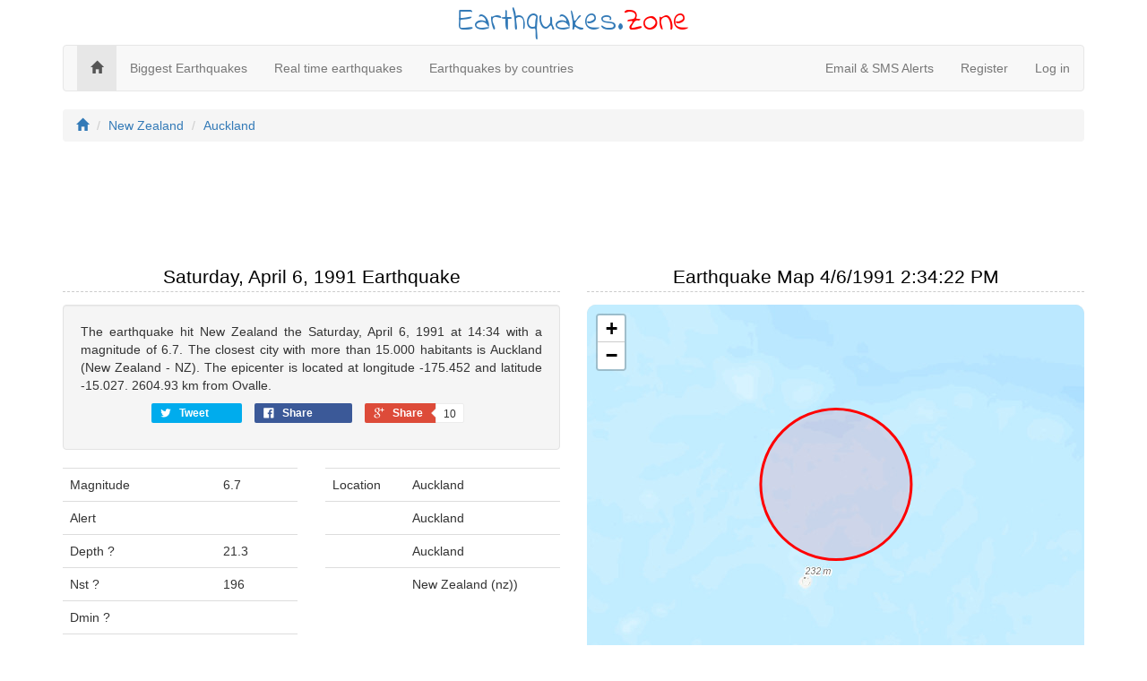

--- FILE ---
content_type: text/html; charset=utf-8
request_url: https://earthquakes.zone/1991/04/06/14:34:22-000
body_size: 3606
content:
<!DOCTYPE html>
<html>
<head>
    <meta charset="utf-8" />
    <meta name="viewport" content="width=device-width, initial-scale=1.0">
    
    <title>Earthquakes Saturday, April 6, 1991 2:34:22 PM, 2604.93 km from Auckland</title>
<meta name="description" content="The earthquake hit New Zealand the Saturday, April 6, 1991 at 14:34 with a magnitude of 6.7. The closest city with more than 15.000 habitants is Auckland (New Zealand - NZ). The epicenter is located at longitude -175.452 and latitude -15.027. 2604.93 km from Ovalle.">
<meta name="keywords" content="earthquakes, earthquake, earthquakes today, earthquakes map, earthquakes traker">

    <style>

    </style>

    <link href='https://fonts.googleapis.com/css?family=Indie+Flower' rel='stylesheet' type='text/css'>
    <link href="https://maxcdn.bootstrapcdn.com/bootstrap/3.3.7/css/bootstrap.min.css" rel="stylesheet"/>
<link href="/css/style?v=plrk4TmniTcLhDMx8Wyt3dgbBVubHJVYJ82NOjxT6Z41" rel="stylesheet" type="text/css" />
</head>
<body>
    <div class="container">
        <div class="title-nice-big text-center text-primary">Earthquakes.<span style="color:red">Zone</span></div>
        <nav role="navigation" class="navbar navbar-custom navbar-default">
            <!-- Brand and toggle get grouped for better mobile display -->
            <div class="navbar-inner">
                <button type="button" data-toggle="collapse" class="navbar-toggle" data-target="#navbar-collapse-1">
                    <span class="sr-only">Toggle navigation</span>
                    <span class="icon-bar"></span>
                    <span class="icon-bar"></span>
                    <span class="icon-bar"></span>
                </button>
                <a href="/"></a>
            </div>
            <!-- Collection of nav links and other content for toggling -->
            <div class="collapse navbar-collapse" id="navbar-collapse-1">
                <span class="navbar-main">
                    <ul class="nav navbar-nav">
                        <li class="active"><a href="/"><span class="glyphicon glyphicon-home"></span></a></li>
                        <li><a href="/biggest">Biggest Earthquakes</a></li>
                        <li><a href="/real-time">Real time earthquakes</a></li>
                        <li><a href="/countries">Earthquakes by countries</a></li>
                    </ul>
                </span>
                    <ul class="nav navbar-nav navbar-right">
        <li><a href="/email-sms">Email &amp; SMS Alerts</a></li>
        <li><a href="/member/register" id="registerLink">Register</a></li>
        <li><a href="/member/login" id="loginLink">Log in</a></li>
    </ul>

            </div>
        </nav>
    </div>
    <div class="container body-content">
        

<div class="row">
    <div class="col-xs-12">
        <ol class="breadcrumb">
            <li><a href="/"><i class="glyphicon glyphicon-home"></i></a></li>
            <li><a href="/new-zealand">New Zealand</a></li>
            <li><a href="/auckland">Auckland</a></li>
        </ol>
    </div>
</div>
<div class="row">
    <div class="col-xs-12 padding-top">
        <script async src="//pagead2.googlesyndication.com/pagead/js/adsbygoogle.js"></script>
<!-- earthquakes.zone responsive -->
<ins class="adsbygoogle"
     style="display:block"
     data-ad-client="ca-pub-4420187193510992"
     data-ad-slot="5419739870"
     data-ad-format="horizontal"></ins>
<script>
            (adsbygoogle = window.adsbygoogle || []).push({});
</script>

    </div>
    <div class="col-md-6">
        <h2>Saturday, April 6, 1991 Earthquake</h2>
        <div class="row">
            <div class="col-md-12">
                <div class="well text-justify">
                    The earthquake hit New Zealand the Saturday, April 6, 1991 at 14:34 with a magnitude of 6.7. The closest city with more than 15.000 habitants is Auckland (New Zealand - NZ). The epicenter is located at longitude -175.452 and latitude -15.027. 2604.93 km from Ovalle.
                    <div id="social">
    <div class="text-center social-sharing" data-permalink="http://earthquakes.zone/1991/04/06/14:34:22-000">
        <a target="_blank" href="https://twitter.com/share?url=http://earthquakes.zone/1991/04/06/14:34:22-000" class="share-twitter">
            <span class="icon icon-twitter"></span>
            <span class="share-title">Tweet</span>
            <span class="share-count">0</span>
        </a>
        <a target="_blank" href="https://www.facebook.com/sharer/sharer.php?u=http://earthquakes.zone/1991/04/06/14:34:22-000" class="share-facebook">
            <span class="icon icon-facebook" aria-hidden="true"></span>
            <span class="share-title">Share</span>
            <span class="share-count">10</span>
        </a>
        <a target="_blank" href="https://plus.google.com/share?url=http://earthquakes.zone/1991/04/06/14:34:22-000" class="share-google">
            <span class="icon icon-google"></span>
            <span class="share-title">Share</span>
            <span class="share-count is-loaded">10</span>
        </a>
    </div>
</div>
                </div>
            </div>
            <div class="col-md-6">
                <table class="table">
                    <tr>
                        <td>Magnitude</td>
                        <td>6.7</td>
                    </tr>
                    <tr>
                        <td>Alert</td>
                        <td></td>
                    </tr>
                    <tr>
                        <td>Depth <span class="question" data-toggle="tooltip" title="Depth of the event in kilometers.">?</span></td>
                        <td>21.3</td>
                    </tr>
                    <tr>
                        <td>Nst <span class="question" data-toggle="tooltip" title="The total number of Number of seismic stations which reported P- and S-arrival times for this earthquake.">?</span></td>
                        <td>196</td>
                    </tr>
                    <tr>
                        <td>Dmin <span class="question" data-toggle="tooltip" title="Horizontal distance from the epicenter to the nearest station (in degrees). 1 degree is approximately 111.2 kilometers. In general, the smaller this number, the more reliable is the calculated depth of the earthquake.">?</span></td>
                        <td></td>
                    </tr>
                    <tr>
                        <td>Dmin <span class="question" data-toggle="tooltip" title="The maximum reported intensity for the event.">?</span></td>
                        <td></td>
                    </tr>
                </table>
            </div>
            <div class="col-md-6">
                <table class="table">
                    <tr>
                        <td>Location</td>
                        <td>Auckland</td>
                    </tr>
                    <tr>
                        <td></td>
                        <td>Auckland</td>
                    </tr>
                    <tr>
                        <td></td>
                        <td>Auckland</td>
                    </tr>
                    <tr>
                        <td></td>
                        <td>New Zealand (nz))</td>
                    </tr>
                </table>
            </div>
        </div>
    </div>
    <div class="col-md-6">
        <h2>Earthquake Map 4/6/1991 2:34:22 PM</h2>
        <div class="col-xs-12 gg-map" id="earthquake-map"></div>
    </div>
</div>
<div class="row">
    <div class="col-xs-12 padding-top">
        <script async src="//pagead2.googlesyndication.com/pagead/js/adsbygoogle.js"></script>
<!-- earthquakes.zone responsive -->
<ins class="adsbygoogle"
     style="display:block"
     data-ad-client="ca-pub-4420187193510992"
     data-ad-slot="5419739870"
     data-ad-format="horizontal"></ins>
<script>
            (adsbygoogle = window.adsbygoogle || []).push({});
</script>

    </div>
    <div class="col-md-4">
        <h2>Closest cities</h2>
        <div class="well">Closest cities near the epicenter</div>
    </div>
    <div class="col-md-4">
        <h2>Biggest cities</h2>
        <div class="well">Closest cities with Population over 100,000</div>
    </div>
    <div class="col-md-4">
        <h2>Earthquakes Alerts</h2>
        <div class="well">Get a free email earthquakes alert or SMS</div>
        <div class="text-center">
            <a href="/member/Register"><img src="/images/web/sms-email-alert.png" /></a>
        </div>
    </div>
</div>





        <hr />
        <footer>
            <p class="text-center">&copy; 2026 - <a href="/privacy">Privacy</a> - <a href="/contact-us">Contact</a></p>
        </footer>
    </div>
    <script src="https://code.jquery.com/jquery-3.3.1.min.js" crossorigin="anonymous"></script>
    <script src="https://maxcdn.bootstrapcdn.com/bootstrap/3.3.7/js/bootstrap.min.js"></script>

    <script src="https://cdn.datatables.net/1.10.16/js/jquery.dataTables.min.js"></script>

    <script src="/js/script?v=W2SuG6uUY5gvtJgbCcEUNemyzySxwPcofs-06E7jE3s1"></script>
    
    <script>
        var map = L.map("earthquake-map").setView([-15.027, -175.452], 8);

        var circle = L.circle([-15.027, -175.452], {
            color: 'red',
            fillColor: '#f03',
            fillOpacity: 0.1,
            radius: (Math.pow(2, 6.7) / Math.PI) * 1500
        }).addTo(map);

        L.esri.basemapLayer("Topographic").addTo(map);
    </script>

    <noscript id="deferred-styles">
        <link rel="stylesheet" type="text/css" href="/css/style/defer?v=bB9H2aC2OyI3K_nWv92hfK1s5K4NX3LXV0qGqy_d4SE1" />
    </noscript>
    <script>
        var loadDeferred = function () {
            var addStylesNode = document.getElementById("deferred-styles");
            var replacement = document.createElement("div");
            replacement.innerHTML = addStylesNode.textContent;
            document.body.appendChild(replacement);
            addStylesNode.parentElement.removeChild(addStylesNode);
        };
        var raf = window.requestAnimationFrame || window.mozRequestAnimationFrame || window.webkitRequestAnimationFrame || window.msRequestAnimationFrame;
        if (raf) raf(function () { window.setTimeout(loadDeferred, 0); });
        else window.addEventListener('load', loadDeferred);

        (function (i, s, o, g, r, a, m) {
            i['GoogleAnalyticsObject'] = r; i[r] = i[r] || function () {
                (i[r].q = i[r].q || []).push(arguments)
            }, i[r].l = 1 * new Date(); a = s.createElement(o),
                m = s.getElementsByTagName(o)[0]; a.async = 1; a.src = g; m.parentNode.insertBefore(a, m)
        })(window, document, 'script', '//www.google-analytics.com/analytics.js', 'ga');

        ga('create', 'UA-214565-55', 'auto');
        ga('send', 'pageview');
    </script>
<script defer src="https://static.cloudflareinsights.com/beacon.min.js/vcd15cbe7772f49c399c6a5babf22c1241717689176015" integrity="sha512-ZpsOmlRQV6y907TI0dKBHq9Md29nnaEIPlkf84rnaERnq6zvWvPUqr2ft8M1aS28oN72PdrCzSjY4U6VaAw1EQ==" data-cf-beacon='{"version":"2024.11.0","token":"8f8e256441544469bce7e69a37baec1e","r":1,"server_timing":{"name":{"cfCacheStatus":true,"cfEdge":true,"cfExtPri":true,"cfL4":true,"cfOrigin":true,"cfSpeedBrain":true},"location_startswith":null}}' crossorigin="anonymous"></script>
</body>
</html>


--- FILE ---
content_type: text/html; charset=utf-8
request_url: https://www.google.com/recaptcha/api2/aframe
body_size: 266
content:
<!DOCTYPE HTML><html><head><meta http-equiv="content-type" content="text/html; charset=UTF-8"></head><body><script nonce="0Oh3LQViuswK8KNehhF0ag">/** Anti-fraud and anti-abuse applications only. See google.com/recaptcha */ try{var clients={'sodar':'https://pagead2.googlesyndication.com/pagead/sodar?'};window.addEventListener("message",function(a){try{if(a.source===window.parent){var b=JSON.parse(a.data);var c=clients[b['id']];if(c){var d=document.createElement('img');d.src=c+b['params']+'&rc='+(localStorage.getItem("rc::a")?sessionStorage.getItem("rc::b"):"");window.document.body.appendChild(d);sessionStorage.setItem("rc::e",parseInt(sessionStorage.getItem("rc::e")||0)+1);localStorage.setItem("rc::h",'1767749554121');}}}catch(b){}});window.parent.postMessage("_grecaptcha_ready", "*");}catch(b){}</script></body></html>

--- FILE ---
content_type: text/css; charset=utf-8
request_url: https://earthquakes.zone/css/style?v=plrk4TmniTcLhDMx8Wyt3dgbBVubHJVYJ82NOjxT6Z41
body_size: -59
content:
body{padding-top:0;padding-bottom:20px}.body-content{padding-left:15px;padding-right:15px}.field-validation-error{color:#b94a48}.field-validation-valid{display:none}input.input-validation-error{border:1px solid #b94a48}input[type="checkbox"].input-validation-error{border:0 none}.validation-summary-errors{color:#b94a48}.validation-summary-valid{display:none}h1{margin:.67em 0;font-size:1.5em;border:1px solid #ccc;border-radius:3px;color:#577280;padding:10px}.ip-header h1{margin:0;font-size:4.5em;border:1px solid #ccc;border-radius:3px;color:#577280;padding:10px;text-align:center}.h1h2,h2{margin:.67em 0;font-size:1.5em;border:0;border-bottom:1px dashed #ccc;color:#000;padding:5px;text-align:center}.privacy h2{text-align:left}.title-nice-big{font-family:'Indie Flower',cursive;font-size:2.5em}.title-nice{font-family:'Indie Flower',cursive;font-size:1.6em;margin:20px 0 10px 0}.border-bottom{border-bottom:1px solid #ccc}#more-source .bg1{background-color:#f1f1f1}#more-source .bg2{background-color:#fff}.inner-addon{position:relative}.inner-addon .glyphicon{position:absolute;padding:10px;pointer-events:none}.inner-addon .glyphicon-sm{padding:8px}.left-addon .glyphicon{left:0}.right-addon .glyphicon{right:0}.left-addon input{padding-left:30px}.right-addon input{padding-right:30px}.padding-top{padding-top:10px}.scrollable-menu{height:auto;max-height:200px;overflow-x:hidden}.ellipsis{overflow:hidden;position:relative;white-space:nowrap}.ellipsis-end{background-image:-webkit-gradient(linear,left top,right top,color-stop(0%,rgba(255,255,255,0)),color-stop(100%,rgba(255,255,255,1)));background-image:-webkit-linear-gradient(left,rgba(255,255,255,0),rgba(255,255,255,1));background-image:-moz-linear-gradient(left,rgba(255,255,255,0),rgba(255,255,255,1));background-image:-ms-linear-gradient(left,rgba(255,255,255,0),rgba(255,255,255,1));background-image:-o-linear-gradient(left,rgba(255,255,255,0),rgba(255,255,255,1));background:linear-gradient(to right,rgba(255,255,255,0),rgba(255,255,255,1));filter:progid:DXImageTransform.Microsoft.gradient(GradientType=1,StartColorStr='#0050A6C9',EndColorStr='#50A6C9');bottom:0;height:30px;max-height:100%;position:absolute;right:0;width:20px}#earthquakes-list div[class*="col-"]{padding:7px 0}.earthquakes-list div[class*="col-"]{padding-top:3px;padding-bottom:3px}#earthquakes-list div.border-bottom{padding:0;border-bottom:1px solid silver}.earthquakes-list div.border-bottom{padding-top:0;padding-bottom:0;border-bottom:1px solid silver}.strongest-24h p{padding:10px 0;text-align:justify}[class^="i16-"],[class*=" i16-"]{display:inline-block;width:17px;height:16px;*margin-right:.3em;line-height:14px;vertical-align:text-top;background-image:url("/images/icons/sprite-icons.png");background-position:14px 14px;background-repeat:no-repeat}[class^="i16-"]:last-child,[class*=" i16-"]:last-child{*margin-left:0}.btn-large [class^="i16-"]{margin-top:1px}.n,.y{background:url('/images/icons/sprite-icons.png') no-repeat top left;width:16px;height:16px}.i16-accept{background-position:0 0}.i16-delete{background-position:-21px 0}.i16-facebook{background-position:-42px 0}.i16-google-plus{background-position:-63px 0}.i16-pencil{background-position:-84px 0}.i16-remove{background-position:-105px 0}.i16-tick{background-position:-126px 0}.i16-twitter{background-position:-147px 0}.i16-zoom{background-position:-168px 0}.gg-map{border-radius:10px;height:400px}.social-sharing{margin:0;line-height:15px;padding:10px 0 0 0}.social-sharing a{margin:0}@media(max-width:767){span.question{cursor:pointer;display:inline-block;width:14px;height:14px;background-color:#89a4cc;line-height:16px;color:#fff;font-size:12px;font-weight:bold;border-radius:8px;text-align:center;position:relative}span.question:hover{background-color:#3d6199}}@media(max-width:479px){#earthquakes-list div[class*="col-"]{padding:3px 0}}@media(min-width:480px) and (max-width:767px){#earthquakes-list div[class*="col-"]{padding:7px 0}}@media(min-width:768px) and (max-width:991px){}@media(min-width:992px){}

--- FILE ---
content_type: text/css; charset=utf-8
request_url: https://earthquakes.zone/css/style/defer?v=bB9H2aC2OyI3K_nWv92hfK1s5K4NX3LXV0qGqy_d4SE1
body_size: 29133
content:
.col-ms-1,.col-ms-2,.col-ms-3,.col-ms-4,.col-ms-5,.col-ms-6,.col-ms-7,.col-ms-8,.col-ms-9,.col-ms-10,.col-ms-11,.col-ms-12{position:relative;min-height:1px;padding-left:15px;padding-right:15px}@media(min-width:480px) and (max-width:767px){.col-ms-1,.col-ms-2,.col-ms-3,.col-ms-4,.col-ms-5,.col-ms-6,.col-ms-7,.col-ms-8,.col-ms-9,.col-ms-10,.col-ms-11{float:left}.col-ms-1{width:8.33333%}.col-ms-2{width:16.66667%}.col-ms-3{width:25%}.col-ms-4{width:33.33333%}.col-ms-5{width:41.66667%}.col-ms-6{width:50%}.col-ms-7{width:58.33333%}.col-ms-8{width:66.66667%}.col-ms-9{width:75%}.col-ms-10{width:83.33333%}.col-ms-11{width:91.66667%}.col-ms-12{width:100%}.col-ms-push-1{left:8.33333%}.col-ms-push-2{left:16.66667%}.col-ms-push-3{left:25%}.col-ms-push-4{left:33.33333%}.col-ms-push-5{left:41.66667%}.col-ms-push-6{left:50%}.col-ms-push-7{left:58.33333%}.col-ms-push-8{left:66.66667%}.col-ms-push-9{left:75%}.col-ms-push-10{left:83.33333%}.col-ms-push-11{left:91.66667%}.col-sm-push-12{left:100%}.col-ms-pull-1{right:8.33333%}.col-ms-pull-2{right:16.66667%}.col-ms-pull-3{right:25%}.col-ms-pull-4{right:33.33333%}.col-ms-pull-5{right:41.66667%}.col-ms-pull-6{right:50%}.col-ms-pull-7{right:58.33333%}.col-ms-pull-8{right:66.66667%}.col-ms-pull-9{right:75%}.col-ms-pull-10{right:83.33333%}.col-ms-pull-11{right:91.66667%}.col-ms-pull-12{right:100%}.col-ms-offset-1{margin-left:8.33333%}.col-ms-offset-2{margin-left:16.66667%}.col-ms-offset-3{margin-left:25%}.col-ms-offset-4{margin-left:33.33333%}.col-ms-offset-5{margin-left:41.66667%}.col-ms-offset-6{margin-left:50%}.col-ms-offset-7{margin-left:58.33333%}.col-ms-offset-8{margin-left:66.66667%}.col-ms-offset-9{margin-left:75%}.col-ms-offset-10{margin-left:83.33333%}.col-ms-offset-11{margin-left:91.66667%}.col-ms-offset-12{margin-left:100%}}@media(min-width:480px) and (max-width:767px){.container{max-width:748px}.form-horizontal .form-group .control-label{text-align:right}}.visible-ms{display:none!important}.visible-ms-block,.visible-ms-inline,.visible-ms-inline-block{display:none!important}@media(min-width:480px) and (max-width:767px){.visible-ms{display:block!important}table.visible-ms{display:table}tr.visible-ms{display:table-row!important}th.visible-ms,td.visible-ms{display:table-cell!important}}@media(min-width:480px) and (max-width:767px){.visible-ms-block{display:block!important}}@media(min-width:480px) and (max-width:767px){.visible-ms-inline{display:inline!important}}@media(min-width:480px) and (max-width:767px){.visible-ms-inline-block{display:inline-block!important}}@media(min-width:768px) and (max-width:991px){.hidden-ms{display:none!important}}.black_overlay{top:0%;left:0%;width:100%;height:100%;background-color:#fff;z-index:1001;-moz-opacity:.3;opacity:.3;filter:alpha(opacity=30)}.loading{position:absolute;top:45%;left:20%;margin-left:110px;padding:16px;width:250px;z-index:1002;overflow:auto;background-image:url(/images/web/ajax-loader.gif);background-repeat:no-repeat}[class^="icon-flag"]{display:inline-block;width:16px;height:11px;line-height:11px;background-image:url("[data-uri]");background-position:0 0;background-repeat:no-repeat}.icon-flag-zw{background-position:0 0;width:16px;height:11px}.icon-flag-zm{background-position:-16px 0;width:16px;height:11px}.icon-flag-za{background-position:0 -11px;width:16px;height:11px}.icon-flag-yt{background-position:-16px -11px;width:16px;height:11px}.icon-flag-ye{background-position:-32px 0;width:16px;height:11px}.icon-flag-ws{background-position:-32px -11px;width:16px;height:11px}.icon-flag-wf{background-position:0 -22px;width:16px;height:11px}.icon-flag-wales{background-position:-16px -22px;width:16px;height:11px}.icon-flag-vu{background-position:-32px -22px;width:16px;height:11px}.icon-flag-vn{background-position:0 -33px;width:16px;height:11px}.icon-flag-vi{background-position:-16px -33px;width:16px;height:11px}.icon-flag-vg{background-position:-32px -33px;width:16px;height:11px}.icon-flag-ve{background-position:-48px 0;width:16px;height:11px}.icon-flag-vc{background-position:-48px -11px;width:16px;height:11px}.icon-flag-va{background-position:-48px -22px;width:16px;height:11px}.icon-flag-uz{background-position:-48px -33px;width:16px;height:11px}.icon-flag-uy{background-position:0 -44px;width:16px;height:11px}.icon-flag-us{background-position:-16px -44px;width:16px;height:11px}.icon-flag-um{background-position:-16px -44px;width:16px;height:11px}.icon-flag-ug{background-position:-32px -44px;width:16px;height:11px}.icon-flag-ua{background-position:-48px -44px;width:16px;height:11px}.icon-flag-tz{background-position:-64px 0;width:16px;height:11px}.icon-flag-tw{background-position:-64px -11px;width:16px;height:11px}.icon-flag-tv{background-position:-64px -22px;width:16px;height:11px}.icon-flag-tt{background-position:-64px -33px;width:16px;height:11px}.icon-flag-tr{background-position:-64px -44px;width:16px;height:11px}.icon-flag-to{background-position:0 -55px;width:16px;height:11px}.icon-flag-tn{background-position:-16px -55px;width:16px;height:11px}.icon-flag-tm{background-position:-32px -55px;width:16px;height:11px}.icon-flag-tl{background-position:-48px -55px;width:16px;height:11px}.icon-flag-tk{background-position:-64px -55px;width:16px;height:11px}.icon-flag-tj{background-position:0 -66px;width:16px;height:11px}.icon-flag-th{background-position:-16px -66px;width:16px;height:11px}.icon-flag-tg{background-position:-32px -66px;width:16px;height:11px}.icon-flag-tf{background-position:-48px -66px;width:16px;height:11px}.icon-flag-td{background-position:-64px -66px;width:16px;height:11px}.icon-flag-tc{background-position:-80px 0;width:16px;height:11px}.icon-flag-sz{background-position:-80px -11px;width:16px;height:11px}.icon-flag-sy{background-position:-80px -22px;width:16px;height:11px}.icon-flag-sx{background-position:-80px -33px;width:16px;height:11px}.icon-flag-sv{background-position:-80px -44px;width:16px;height:11px}.icon-flag-st{background-position:-80px -55px;width:16px;height:11px}.icon-flag-ss{background-position:-80px -66px;width:16px;height:11px}.icon-flag-sr{background-position:0 -77px;width:16px;height:11px}.icon-flag-so{background-position:-16px -77px;width:16px;height:11px}.icon-flag-sn{background-position:-32px -77px;width:16px;height:11px}.icon-flag-sm{background-position:-48px -77px;width:16px;height:11px}.icon-flag-sl{background-position:-64px -77px;width:16px;height:11px}.icon-flag-sk{background-position:-80px -77px;width:16px;height:11px}.icon-flag-si{background-position:-96px 0;width:16px;height:11px}.icon-flag-sh{background-position:-96px -11px;width:16px;height:11px}.icon-flag-sg{background-position:-96px -22px;width:16px;height:11px}.icon-flag-se{background-position:-96px -33px;width:16px;height:11px}.icon-flag-sd{background-position:-96px -44px;width:16px;height:11px}.icon-flag-scotland{background-position:-96px -55px;width:16px;height:11px}.icon-flag-sc{background-position:-96px -66px;width:16px;height:11px}.icon-flag-sb{background-position:-96px -77px;width:16px;height:11px}.icon-flag-sa{background-position:0 -88px;width:16px;height:11px}.icon-flag-rw{background-position:-16px -88px;width:16px;height:11px}.icon-flag-ru{background-position:-32px -88px;width:16px;height:11px}.icon-flag-rs{background-position:-48px -88px;width:16px;height:11px}.icon-flag-ro{background-position:-64px -88px;width:16px;height:11px}.icon-flag-qa{background-position:-80px -88px;width:16px;height:11px}.icon-flag-py{background-position:-96px -88px;width:16px;height:11px}.icon-flag-pw{background-position:0 -99px;width:16px;height:11px}.icon-flag-pt{background-position:-16px -99px;width:16px;height:11px}.icon-flag-ps{background-position:-32px -99px;width:16px;height:11px}.icon-flag-pr{background-position:-48px -99px;width:16px;height:11px}.icon-flag-pn{background-position:-64px -99px;width:16px;height:11px}.icon-flag-pm{background-position:-80px -99px;width:16px;height:11px}.icon-flag-pl{background-position:-96px -99px;width:16px;height:11px}.icon-flag-pk{background-position:-112px 0;width:16px;height:11px}.icon-flag-ph{background-position:-112px -11px;width:16px;height:11px}.icon-flag-pg{background-position:-112px -22px;width:16px;height:11px}.icon-flag-pf{background-position:-112px -33px;width:16px;height:11px}.icon-flag-pe{background-position:-112px -44px;width:16px;height:11px}.icon-flag-pa{background-position:-112px -55px;width:16px;height:11px}.icon-flag-om{background-position:-112px -66px;width:16px;height:11px}.icon-flag-nz{background-position:-112px -77px;width:16px;height:11px}.icon-flag-nu{background-position:-112px -88px;width:16px;height:11px}.icon-flag-nr{background-position:-112px -99px;width:16px;height:11px}.icon-flag-no{background-position:0 -110px;width:16px;height:11px}.icon-flag-bv{background-position:0 -110px;width:16px;height:11px}.icon-flag-sj{background-position:0 -110px;width:16px;height:11px}.icon-flag-nl{background-position:-16px -110px;width:16px;height:11px}.icon-flag-ni{background-position:-32px -110px;width:16px;height:11px}.icon-flag-ng{background-position:-48px -110px;width:16px;height:11px}.icon-flag-nf{background-position:-64px -110px;width:16px;height:11px}.icon-flag-ne{background-position:-80px -110px;width:16px;height:11px}.icon-flag-nc{background-position:-96px -110px;width:16px;height:11px}.icon-flag-na{background-position:-112px -110px;width:16px;height:11px}.icon-flag-mz{background-position:-128px 0;width:16px;height:11px}.icon-flag-my{background-position:-128px -11px;width:16px;height:11px}.icon-flag-mx{background-position:-128px -22px;width:16px;height:11px}.icon-flag-mw{background-position:-128px -33px;width:16px;height:11px}.icon-flag-mv{background-position:-128px -44px;width:16px;height:11px}.icon-flag-mu{background-position:-128px -55px;width:16px;height:11px}.icon-flag-mt{background-position:-128px -66px;width:16px;height:11px}.icon-flag-ms{background-position:-128px -77px;width:16px;height:11px}.icon-flag-mr{background-position:-128px -88px;width:16px;height:11px}.icon-flag-mq{background-position:-128px -99px;width:16px;height:11px}.icon-flag-mp{background-position:-128px -110px;width:16px;height:11px}.icon-flag-mo{background-position:0 -121px;width:16px;height:11px}.icon-flag-mn{background-position:-16px -121px;width:16px;height:11px}.icon-flag-mm{background-position:-32px -121px;width:16px;height:11px}.icon-flag-ml{background-position:-48px -121px;width:16px;height:11px}.icon-flag-mk{background-position:-64px -121px;width:16px;height:11px}.icon-flag-mh{background-position:-80px -121px;width:16px;height:11px}.icon-flag-mg{background-position:-96px -121px;width:16px;height:11px}.icon-flag-me{background-position:0 -132px;width:16px;height:12px}.icon-flag-md{background-position:-112px -121px;width:16px;height:11px}.icon-flag-mc{background-position:-128px -121px;width:16px;height:11px}.icon-flag-ma{background-position:-16px -132px;width:16px;height:11px}.icon-flag-ly{background-position:-32px -132px;width:16px;height:11px}.icon-flag-lv{background-position:-48px -132px;width:16px;height:11px}.icon-flag-lu{background-position:-64px -132px;width:16px;height:11px}.icon-flag-lt{background-position:-80px -132px;width:16px;height:11px}.icon-flag-ls{background-position:-96px -132px;width:16px;height:11px}.icon-flag-lr{background-position:-112px -132px;width:16px;height:11px}.icon-flag-lk{background-position:-128px -132px;width:16px;height:11px}.icon-flag-li{background-position:-144px 0;width:16px;height:11px}.icon-flag-lc{background-position:-144px -11px;width:16px;height:11px}.icon-flag-lb{background-position:-144px -22px;width:16px;height:11px}.icon-flag-la{background-position:-144px -33px;width:16px;height:11px}.icon-flag-kz{background-position:-144px -44px;width:16px;height:11px}.icon-flag-ky{background-position:-144px -55px;width:16px;height:11px}.icon-flag-kw{background-position:-144px -66px;width:16px;height:11px}.icon-flag-kr{background-position:-144px -77px;width:16px;height:11px}.icon-flag-kp{background-position:-144px -88px;width:16px;height:11px}.icon-flag-kn{background-position:-144px -99px;width:16px;height:11px}.icon-flag-km{background-position:-144px -110px;width:16px;height:11px}.icon-flag-ki{background-position:-144px -121px;width:16px;height:11px}.icon-flag-kh{background-position:-144px -132px;width:16px;height:11px}.icon-flag-kg{background-position:0 -144px;width:16px;height:11px}.icon-flag-ke{background-position:-16px -144px;width:16px;height:11px}.icon-flag-jp{background-position:-32px -144px;width:16px;height:11px}.icon-flag-jo{background-position:-48px -144px;width:16px;height:11px}.icon-flag-jm{background-position:-64px -144px;width:16px;height:11px}.icon-flag-je{background-position:-80px -144px;width:16px;height:11px}.icon-flag-it{background-position:-96px -144px;width:16px;height:11px}.icon-flag-is{background-position:-112px -144px;width:16px;height:11px}.icon-flag-ir{background-position:-128px -144px;width:16px;height:11px}.icon-flag-iq{background-position:-144px -144px;width:16px;height:11px}.icon-flag-io{background-position:-160px 0;width:16px;height:11px}.icon-flag-in{background-position:-160px -11px;width:16px;height:11px}.icon-flag-im{background-position:-160px -22px;width:16px;height:9px}.icon-flag-il{background-position:-160px -31px;width:16px;height:11px}.icon-flag-ie{background-position:-160px -42px;width:16px;height:11px}.icon-flag-id{background-position:-160px -53px;width:16px;height:11px}.icon-flag-hu{background-position:-160px -64px;width:16px;height:11px}.icon-flag-ht{background-position:-160px -75px;width:16px;height:11px}.icon-flag-hr{background-position:-160px -86px;width:16px;height:11px}.icon-flag-hn{background-position:-160px -97px;width:16px;height:11px}.icon-flag-hk{background-position:-160px -108px;width:16px;height:11px}.icon-flag-gy{background-position:-160px -119px;width:16px;height:11px}.icon-flag-gw{background-position:-160px -130px;width:16px;height:11px}.icon-flag-gu{background-position:-160px -141px;width:16px;height:11px}.icon-flag-gt{background-position:0 -155px;width:16px;height:11px}.icon-flag-gs{background-position:-16px -155px;width:16px;height:11px}.icon-flag-gr{background-position:-32px -155px;width:16px;height:11px}.icon-flag-gq{background-position:-48px -155px;width:16px;height:11px}.icon-flag-gp{background-position:-64px -155px;width:16px;height:11px}.icon-flag-gn{background-position:-80px -155px;width:16px;height:11px}.icon-flag-gm{background-position:-96px -155px;width:16px;height:11px}.icon-flag-gl{background-position:-112px -155px;width:16px;height:11px}.icon-flag-gi{background-position:-128px -155px;width:16px;height:11px}.icon-flag-gh{background-position:-144px -155px;width:16px;height:11px}.icon-flag-gg{background-position:-160px -155px;width:16px;height:11px}.icon-flag-ge{background-position:-176px 0;width:16px;height:11px}.icon-flag-gd{background-position:-176px -11px;width:16px;height:11px}.icon-flag-gb{background-position:-176px -22px;width:16px;height:11px}.icon-flag-ga{background-position:-176px -33px;width:16px;height:11px}.icon-flag-fr{background-position:-176px -44px;width:16px;height:11px}.icon-flag-gf{background-position:-176px -44px;width:16px;height:11px}.icon-flag-re{background-position:-176px -44px;width:16px;height:11px}.icon-flag-mf{background-position:-176px -44px;width:16px;height:11px}.icon-flag-bl{background-position:-176px -44px;width:16px;height:11px}.icon-flag-fo{background-position:-176px -55px;width:16px;height:11px}.icon-flag-fm{background-position:-176px -66px;width:16px;height:11px}.icon-flag-fk{background-position:-176px -77px;width:16px;height:11px}.icon-flag-fj{background-position:-176px -88px;width:16px;height:11px}.icon-flag-fi{background-position:-176px -99px;width:16px;height:11px}.icon-flag-fam{background-position:-176px -110px;width:16px;height:11px}.icon-flag-eu{background-position:-176px -121px;width:16px;height:11px}.icon-flag-et{background-position:-176px -132px;width:16px;height:11px}.icon-flag-es{background-position:-176px -143px;width:16px;height:11px}.icon-flag-er{background-position:-176px -154px;width:16px;height:11px}.icon-flag-england{background-position:0 -166px;width:16px;height:11px}.icon-flag-eh{background-position:-16px -166px;width:16px;height:11px}.icon-flag-eg{background-position:-32px -166px;width:16px;height:11px}.icon-flag-ee{background-position:-48px -166px;width:16px;height:11px}.icon-flag-ec{background-position:-64px -166px;width:16px;height:11px}.icon-flag-dz{background-position:-80px -166px;width:16px;height:11px}.icon-flag-do{background-position:-96px -166px;width:16px;height:11px}.icon-flag-dm{background-position:-112px -166px;width:16px;height:11px}.icon-flag-dk{background-position:-128px -166px;width:16px;height:11px}.icon-flag-dj{background-position:-144px -166px;width:16px;height:11px}.icon-flag-de{background-position:-160px -166px;width:16px;height:11px}.icon-flag-cz{background-position:-176px -166px;width:16px;height:11px}.icon-flag-cy{background-position:0 -177px;width:16px;height:11px}.icon-flag-cx{background-position:-16px -177px;width:16px;height:11px}.icon-flag-cw{background-position:-32px -177px;width:16px;height:11px}.icon-flag-cv{background-position:-48px -177px;width:16px;height:11px}.icon-flag-cu{background-position:-64px -177px;width:16px;height:11px}.icon-flag-cs{background-position:-80px -177px;width:16px;height:11px}.icon-flag-cr{background-position:-96px -177px;width:16px;height:11px}.icon-flag-co{background-position:-112px -177px;width:16px;height:11px}.icon-flag-cn{background-position:-128px -177px;width:16px;height:11px}.icon-flag-cm{background-position:-144px -177px;width:16px;height:11px}.icon-flag-cl{background-position:-160px -177px;width:16px;height:11px}.icon-flag-ck{background-position:-176px -177px;width:16px;height:11px}.icon-flag-ci{background-position:-192px 0;width:16px;height:11px}.icon-flag-cg{background-position:-192px -11px;width:16px;height:11px}.icon-flag-cf{background-position:-192px -22px;width:16px;height:11px}.icon-flag-cd{background-position:-192px -33px;width:16px;height:11px}.icon-flag-cc{background-position:-192px -44px;width:16px;height:11px}.icon-flag-catalonia{background-position:-192px -55px;width:16px;height:11px}.icon-flag-ca{background-position:-192px -66px;width:16px;height:11px}.icon-flag-bz{background-position:-192px -77px;width:16px;height:11px}.icon-flag-by{background-position:-192px -88px;width:16px;height:11px}.icon-flag-bw{background-position:-192px -99px;width:16px;height:11px}.icon-flag-bt{background-position:-192px -110px;width:16px;height:11px}.icon-flag-bs{background-position:-192px -121px;width:16px;height:11px}.icon-flag-br{background-position:-192px -132px;width:16px;height:11px}.icon-flag-bq{background-position:-192px -143px;width:16px;height:11px}.icon-flag-bo{background-position:-192px -154px;width:16px;height:11px}.icon-flag-bn{background-position:-192px -165px;width:16px;height:11px}.icon-flag-bm{background-position:-192px -176px;width:16px;height:11px}.icon-flag-bj{background-position:0 -188px;width:16px;height:11px}.icon-flag-bi{background-position:-16px -188px;width:16px;height:11px}.icon-flag-bh{background-position:-32px -188px;width:16px;height:11px}.icon-flag-bg{background-position:-48px -188px;width:16px;height:11px}.icon-flag-bf{background-position:-64px -188px;width:16px;height:11px}.icon-flag-be{background-position:-80px -188px;width:16px;height:11px}.icon-flag-bd{background-position:-96px -188px;width:16px;height:11px}.icon-flag-bb{background-position:-112px -188px;width:16px;height:11px}.icon-flag-ba{background-position:-128px -188px;width:16px;height:11px}.icon-flag-az{background-position:-144px -188px;width:16px;height:11px}.icon-flag-ax{background-position:-160px -188px;width:16px;height:11px}.icon-flag-aw{background-position:-176px -188px;width:16px;height:11px}.icon-flag-au{background-position:-192px -188px;width:16px;height:11px}.icon-flag-hm{background-position:-192px -188px;width:16px;height:11px}.icon-flag-at{background-position:-208px 0;width:16px;height:11px}.icon-flag-as{background-position:-208px -11px;width:16px;height:11px}.icon-flag-ar{background-position:-208px -22px;width:16px;height:11px}.icon-flag-ao{background-position:-208px -33px;width:16px;height:11px}.icon-flag-an{background-position:-208px -44px;width:16px;height:11px}.icon-flag-am{background-position:-208px -55px;width:16px;height:11px}.icon-flag-al{background-position:-208px -66px;width:16px;height:11px}.icon-flag-ai{background-position:-208px -77px;width:16px;height:11px}.icon-flag-ag{background-position:-208px -88px;width:16px;height:11px}.icon-flag-af{background-position:-208px -99px;width:16px;height:11px}.icon-flag-ae{background-position:-208px -110px;width:16px;height:11px}.icon-flag-ad{background-position:-208px -121px;width:16px;height:11px}.icon-flag-np{background-position:-208px -132px;width:9px;height:11px}.icon-flag-ch{background-position:-208px -143px;width:11px;height:11px}@font-face{font-family:'icons';src:url("/fonts/icons.eot?social");src:url("/fonts/icons.eot?#iefixsocial") format("embedded-opentype"),url("/fonts/icons.woff?social") format("woff"),url("/fonts/icons.ttf?social") format("truetype"),url("/fonts/icons.svg?social#icons") format("svg");font-weight:normal;font-style:normal}[class^="icon-"],[class*=" icon-"]{font-family:'icons';speak:none;font-style:normal;font-weight:normal;font-variant:normal;text-transform:none;line-height:1;-webkit-font-smoothing:antialiased;-moz-osx-font-smoothing:grayscale}.icon-fancy:before{content:"F"}.icon-twitter:before{content:"T"}.icon-facebook:before{content:"f"}.icon-google:before{content:"g"}.icon-pinterest:before{content:"p"}.social-sharing{font-family:"HelveticaNeue","Helvetica Neue",Helvetica,Arial,sans-serif}.social-sharing *{-webkit-box-sizing:border-box;-moz-box-sizing:border-box;box-sizing:border-box}.social-sharing a{display:inline-block;color:#fff;border-radius:2px;margin:0 10px 10px 0;height:22px;line-height:22px;text-decoration:none;font-weight:normal}.social-sharing a:hover{color:#fff}.social-sharing span{display:inline-block;vertical-align:top;height:22px;line-height:22px;font-size:12px}.social-sharing .icon{padding:0 5px 0 10px}.social-sharing .icon:before{line-height:22px}.social-sharing.is-large a{height:44px;line-height:44px}.social-sharing.is-large a span{height:44px;line-height:44px;font-size:18px}.social-sharing.is-large a .icon{padding:0 10px 0 18px}.social-sharing.is-large a .icon:before{line-height:44px}.share-title{font-weight:900;font-size:12px;padding-right:10px}.is-large .share-title{padding-right:16px}.share-facebook{background-color:#3b5998}.share-facebook:hover{background-color:#2d4373}.share-twitter{background-color:#00aced}.share-twitter:hover{background-color:#0087ba}.share-pinterest{background-color:#cb2027}.share-pinterest:hover{background-color:#9f191f}.share-fancy{background-color:#4999dc}.share-fancy:hover{background-color:#2780cb}.share-google{background-color:#dd4b39}.share-google:hover{background-color:#c23321}.share-count{position:relative;background-color:#fff;padding:0 8px;margin-right:-2px;font-size:14px;line-height:20px;color:#333;border-radius:0 2px 2px 0;border:1px solid #ececec;opacity:0;-webkit-transition:opacity .2s ease-in;-moz-transition:opacity .2s ease-in;-o-transition:opacity .2s ease-in;transition:opacity .2s ease-in}.share-count.is-loaded{opacity:1}.share-count:before,.share-count:after{content:'';display:block;position:absolute;top:50%;margin-top:-6px;width:0;height:0;border-top:6px solid transparent;border-bottom:6px solid transparent;border-right:6px solid}.share-count:before{left:-6px;border-right-color:#ececec}.share-count:after{left:-5px;border-right-color:#fff}a:hover .share-count{background-color:#f5f5f5}a:hover .share-count:after{border-right-color:#f5f5f5}.is-large .share-count{font-size:18px;padding:0 14px}.social-sharing.is-clean a{background-color:#fff;border:1px solid #ececec;color:#333;height:30px;line-height:30px}.social-sharing.is-clean a span{height:30px;line-height:30px;font-size:13px}.social-sharing.is-clean a:hover{background-color:#ececec}.social-sharing.is-clean a:hover .share-count{background-color:#fff}.social-sharing.is-clean a:hover .share-count:after{border-right-color:#fff}.social-sharing.is-clean a .share-title{font-weight:normal}.social-sharing.is-clean .share-count{top:-1px}.social-sharing.is-clean .icon-facebook{color:#3b5998}.social-sharing.is-clean .icon-twitter{color:#00aced}.social-sharing.is-clean .icon-pinterest{color:#cb2027}.social-sharing.is-clean .icon-fancy{color:#4999dc}.social-sharing.is-clean .icon-google{color:#dd4b39}table.dataTable{clear:both;margin-top:6px!important;margin-bottom:6px!important;max-width:none!important;border-collapse:separate!important}table.dataTable td,table.dataTable th{-webkit-box-sizing:content-box;box-sizing:content-box}table.dataTable td.dataTables_empty,table.dataTable th.dataTables_empty{text-align:center}table.dataTable.nowrap th,table.dataTable.nowrap td{white-space:nowrap}div.dataTables_wrapper div.dataTables_length label{font-weight:normal;text-align:left;white-space:nowrap}div.dataTables_wrapper div.dataTables_length select{width:75px;display:inline-block}div.dataTables_wrapper div.dataTables_filter{text-align:right}div.dataTables_wrapper div.dataTables_filter label{font-weight:normal;white-space:nowrap;text-align:left}div.dataTables_wrapper div.dataTables_filter input{margin-left:.5em;display:inline-block;width:auto}div.dataTables_wrapper div.dataTables_info{padding-top:8px;white-space:nowrap}div.dataTables_wrapper div.dataTables_paginate{margin:0;white-space:nowrap;text-align:right}div.dataTables_wrapper div.dataTables_paginate ul.pagination{margin:2px 0;white-space:nowrap}div.dataTables_wrapper div.dataTables_processing{position:absolute;top:50%;left:50%;width:200px;margin-left:-100px;margin-top:-26px;text-align:center;padding:1em 0}table.dataTable thead>tr>th.sorting_asc,table.dataTable thead>tr>th.sorting_desc,table.dataTable thead>tr>th.sorting,table.dataTable thead>tr>td.sorting_asc,table.dataTable thead>tr>td.sorting_desc,table.dataTable thead>tr>td.sorting{padding-right:30px}table.dataTable thead>tr>th:active,table.dataTable thead>tr>td:active{outline:none}table.dataTable thead .sorting,table.dataTable thead .sorting_asc,table.dataTable thead .sorting_desc,table.dataTable thead .sorting_asc_disabled,table.dataTable thead .sorting_desc_disabled{cursor:pointer;position:relative}table.dataTable thead .sorting:after,table.dataTable thead .sorting_asc:after,table.dataTable thead .sorting_desc:after,table.dataTable thead .sorting_asc_disabled:after,table.dataTable thead .sorting_desc_disabled:after{position:absolute;bottom:8px;right:8px;display:block;font-family:'Glyphicons Halflings';opacity:.5}table.dataTable thead .sorting:after{opacity:.2;content:""}table.dataTable thead .sorting_asc:after{content:""}table.dataTable thead .sorting_desc:after{content:""}table.dataTable thead .sorting_asc_disabled:after,table.dataTable thead .sorting_desc_disabled:after{color:#eee}div.dataTables_scrollHead table.dataTable{margin-bottom:0!important}div.dataTables_scrollBody>table{border-top:none;margin-top:0!important;margin-bottom:0!important}div.dataTables_scrollBody>table>thead .sorting:after,div.dataTables_scrollBody>table>thead .sorting_asc:after,div.dataTables_scrollBody>table>thead .sorting_desc:after{display:none}div.dataTables_scrollBody>table>tbody>tr:first-child>th,div.dataTables_scrollBody>table>tbody>tr:first-child>td{border-top:none}div.dataTables_scrollFoot>table{margin-top:0!important;border-top:none}@media screen and (max-width:767px){div.dataTables_wrapper div.dataTables_length,div.dataTables_wrapper div.dataTables_filter,div.dataTables_wrapper div.dataTables_info,div.dataTables_wrapper div.dataTables_paginate{text-align:center}}table.dataTable.table-condensed>thead>tr>th{padding-right:20px}table.dataTable.table-condensed .sorting:after,table.dataTable.table-condensed .sorting_asc:after,table.dataTable.table-condensed .sorting_desc:after{top:6px;right:6px}table.table-bordered.dataTable th,table.table-bordered.dataTable td{border-left-width:0}table.table-bordered.dataTable th:last-child,table.table-bordered.dataTable th:last-child,table.table-bordered.dataTable td:last-child,table.table-bordered.dataTable td:last-child{border-right-width:0}table.table-bordered.dataTable tbody th,table.table-bordered.dataTable tbody td{border-bottom-width:0}div.dataTables_scrollHead table.table-bordered{border-bottom-width:0}div.table-responsive>div.dataTables_wrapper>div.row{margin:0}div.table-responsive>div.dataTables_wrapper>div.row>div[class^="col-"]:first-child{padding-left:0}div.table-responsive>div.dataTables_wrapper>div.row>div[class^="col-"]:last-child{padding-right:0}.leaflet-pane,.leaflet-tile,.leaflet-marker-icon,.leaflet-marker-shadow,.leaflet-tile-container,.leaflet-pane>svg,.leaflet-pane>canvas,.leaflet-zoom-box,.leaflet-image-layer,.leaflet-layer{position:absolute;left:0;top:0}.leaflet-container{overflow:hidden}.leaflet-tile,.leaflet-marker-icon,.leaflet-marker-shadow{-webkit-user-select:none;-moz-user-select:none;user-select:none;-webkit-user-drag:none}.leaflet-safari .leaflet-tile{image-rendering:-webkit-optimize-contrast}.leaflet-safari .leaflet-tile-container{width:1600px;height:1600px;-webkit-transform-origin:0 0}.leaflet-marker-icon,.leaflet-marker-shadow{display:block}.leaflet-container .leaflet-overlay-pane svg,.leaflet-container .leaflet-marker-pane img,.leaflet-container .leaflet-shadow-pane img,.leaflet-container .leaflet-tile-pane img,.leaflet-container img.leaflet-image-layer,.leaflet-container .leaflet-tile{max-width:none!important;max-height:none!important}.leaflet-container.leaflet-touch-zoom{-ms-touch-action:pan-x pan-y;touch-action:pan-x pan-y}.leaflet-container.leaflet-touch-drag{-ms-touch-action:pinch-zoom;touch-action:none;touch-action:pinch-zoom}.leaflet-container.leaflet-touch-drag.leaflet-touch-zoom{-ms-touch-action:none;touch-action:none}.leaflet-container{-webkit-tap-highlight-color:transparent}.leaflet-container a{-webkit-tap-highlight-color:rgba(51,181,229,.4)}.leaflet-tile{filter:inherit;visibility:hidden}.leaflet-tile-loaded{visibility:inherit}.leaflet-zoom-box{width:0;height:0;-moz-box-sizing:border-box;box-sizing:border-box;z-index:800}.leaflet-overlay-pane svg{-moz-user-select:none}.leaflet-pane{z-index:400}.leaflet-tile-pane{z-index:200}.leaflet-overlay-pane{z-index:400}.leaflet-shadow-pane{z-index:500}.leaflet-marker-pane{z-index:600}.leaflet-tooltip-pane{z-index:650}.leaflet-popup-pane{z-index:700}.leaflet-map-pane canvas{z-index:100}.leaflet-map-pane svg{z-index:200}.leaflet-vml-shape{width:1px;height:1px}.lvml{behavior:url(#default#VML);display:inline-block;position:absolute}.leaflet-control{position:relative;z-index:800;pointer-events:visiblePainted;pointer-events:auto}.leaflet-top,.leaflet-bottom{position:absolute;z-index:1000;pointer-events:none}.leaflet-top{top:0}.leaflet-right{right:0}.leaflet-bottom{bottom:0}.leaflet-left{left:0}.leaflet-control{float:left;clear:both}.leaflet-right .leaflet-control{float:right}.leaflet-top .leaflet-control{margin-top:10px}.leaflet-bottom .leaflet-control{margin-bottom:10px}.leaflet-left .leaflet-control{margin-left:10px}.leaflet-right .leaflet-control{margin-right:10px}.leaflet-fade-anim .leaflet-tile{will-change:opacity}.leaflet-fade-anim .leaflet-popup{opacity:0;-webkit-transition:opacity .2s linear;-moz-transition:opacity .2s linear;transition:opacity .2s linear}.leaflet-fade-anim .leaflet-map-pane .leaflet-popup{opacity:1}.leaflet-zoom-animated{-webkit-transform-origin:0 0;-ms-transform-origin:0 0;transform-origin:0 0}.leaflet-zoom-anim .leaflet-zoom-animated{will-change:transform}.leaflet-zoom-anim .leaflet-zoom-animated{-webkit-transition:-webkit-transform .25s cubic-bezier(0,0,.25,1);-moz-transition:-moz-transform .25s cubic-bezier(0,0,.25,1);transition:transform .25s cubic-bezier(0,0,.25,1)}.leaflet-zoom-anim .leaflet-tile,.leaflet-pan-anim .leaflet-tile{-webkit-transition:none;-moz-transition:none;transition:none}.leaflet-zoom-anim .leaflet-zoom-hide{visibility:hidden}.leaflet-interactive{cursor:pointer}.leaflet-grab{cursor:-webkit-grab;cursor:-moz-grab;cursor:grab}.leaflet-crosshair,.leaflet-crosshair .leaflet-interactive{cursor:crosshair}.leaflet-popup-pane,.leaflet-control{cursor:auto}.leaflet-dragging .leaflet-grab,.leaflet-dragging .leaflet-grab .leaflet-interactive,.leaflet-dragging .leaflet-marker-draggable{cursor:move;cursor:-webkit-grabbing;cursor:-moz-grabbing;cursor:grabbing}.leaflet-marker-icon,.leaflet-marker-shadow,.leaflet-image-layer,.leaflet-pane>svg path,.leaflet-tile-container{pointer-events:none}.leaflet-marker-icon.leaflet-interactive,.leaflet-image-layer.leaflet-interactive,.leaflet-pane>svg path.leaflet-interactive{pointer-events:visiblePainted;pointer-events:auto}.leaflet-container{background:#ddd;outline:0}.leaflet-container a{color:#0078a8}.leaflet-container a.leaflet-active{outline:2px solid #ffa500}.leaflet-zoom-box{border:2px dotted #38f;background:rgba(255,255,255,.5)}.leaflet-container{font:12px/1.5 "Helvetica Neue",Arial,Helvetica,sans-serif}.leaflet-bar{box-shadow:0 1px 5px rgba(0,0,0,.65);border-radius:4px}.leaflet-bar a,.leaflet-bar a:hover{background-color:#fff;border-bottom:1px solid #ccc;width:26px;height:26px;line-height:26px;display:block;text-align:center;text-decoration:none;color:#000}.leaflet-bar a,.leaflet-control-layers-toggle{background-position:50% 50%;background-repeat:no-repeat;display:block}.leaflet-bar a:hover{background-color:#f4f4f4}.leaflet-bar a:first-child{border-top-left-radius:4px;border-top-right-radius:4px}.leaflet-bar a:last-child{border-bottom-left-radius:4px;border-bottom-right-radius:4px;border-bottom:none}.leaflet-bar a.leaflet-disabled{cursor:default;background-color:#f4f4f4;color:#bbb}.leaflet-touch .leaflet-bar a{width:30px;height:30px;line-height:30px}.leaflet-touch .leaflet-bar a:first-child{border-top-left-radius:2px;border-top-right-radius:2px}.leaflet-touch .leaflet-bar a:last-child{border-bottom-left-radius:2px;border-bottom-right-radius:2px}.leaflet-control-zoom-in,.leaflet-control-zoom-out{font:bold 18px 'Lucida Console',Monaco,monospace;text-indent:1px}.leaflet-touch .leaflet-control-zoom-in,.leaflet-touch .leaflet-control-zoom-out{font-size:22px}.leaflet-control-layers{box-shadow:0 1px 5px rgba(0,0,0,.4);background:#fff;border-radius:5px}.leaflet-control-layers-toggle{background-image:url(images/layers.png);width:36px;height:36px}.leaflet-retina .leaflet-control-layers-toggle{background-image:url(images/layers-2x.png);background-size:26px 26px}.leaflet-touch .leaflet-control-layers-toggle{width:44px;height:44px}.leaflet-control-layers .leaflet-control-layers-list,.leaflet-control-layers-expanded .leaflet-control-layers-toggle{display:none}.leaflet-control-layers-expanded .leaflet-control-layers-list{display:block;position:relative}.leaflet-control-layers-expanded{padding:6px 10px 6px 6px;color:#333;background:#fff}.leaflet-control-layers-scrollbar{overflow-y:scroll;overflow-x:hidden;padding-right:5px}.leaflet-control-layers-selector{margin-top:2px;position:relative;top:1px}.leaflet-control-layers label{display:block}.leaflet-control-layers-separator{height:0;border-top:1px solid #ddd;margin:5px -10px 5px -6px}.leaflet-default-icon-path{background-image:url(/images/icons/marker-icon.png);border:0}.leaflet-container .leaflet-control-attribution{background:#fff;background:rgba(255,255,255,.7);margin:0}.leaflet-control-attribution,.leaflet-control-scale-line{padding:0 5px;color:#333}.leaflet-control-attribution a{text-decoration:none}.leaflet-control-attribution a:hover{text-decoration:underline}.leaflet-container .leaflet-control-attribution,.leaflet-container .leaflet-control-scale{font-size:11px}.leaflet-left .leaflet-control-scale{margin-left:5px}.leaflet-bottom .leaflet-control-scale{margin-bottom:5px}.leaflet-control-scale-line{border:2px solid #777;border-top:none;line-height:1.1;padding:2px 5px 1px;font-size:11px;white-space:nowrap;overflow:hidden;-moz-box-sizing:border-box;box-sizing:border-box;background:#fff;background:rgba(255,255,255,.5)}.leaflet-control-scale-line:not(:first-child){border-top:2px solid #777;border-bottom:none;margin-top:-2px}.leaflet-control-scale-line:not(:first-child):not(:last-child){border-bottom:2px solid #777}.leaflet-touch .leaflet-control-attribution,.leaflet-touch .leaflet-control-layers,.leaflet-touch .leaflet-bar{box-shadow:none}.leaflet-touch .leaflet-control-layers,.leaflet-touch .leaflet-bar{border:2px solid rgba(0,0,0,.2);background-clip:padding-box}.leaflet-popup{position:absolute;text-align:center;margin-bottom:20px}.leaflet-popup-content-wrapper{padding:1px;text-align:left;border-radius:12px}.leaflet-popup-content{margin:13px 19px;line-height:1.4}.leaflet-popup-content p{margin:18px 0}.leaflet-popup-tip-container{width:40px;height:20px;position:absolute;left:50%;margin-left:-20px;overflow:hidden;pointer-events:none}.leaflet-popup-tip{width:17px;height:17px;padding:1px;margin:-10px auto 0;-webkit-transform:rotate(45deg);-moz-transform:rotate(45deg);-ms-transform:rotate(45deg);transform:rotate(45deg)}.leaflet-popup-content-wrapper,.leaflet-popup-tip{background:#fff;color:#333;box-shadow:0 3px 14px rgba(0,0,0,.4)}.leaflet-container a.leaflet-popup-close-button{position:absolute;top:0;right:0;padding:4px 4px 0 0;border:none;text-align:center;width:18px;height:14px;font:16px/14px Tahoma,Verdana,sans-serif;color:#c3c3c3;text-decoration:none;font-weight:bold;background:transparent}.leaflet-container a.leaflet-popup-close-button:hover{color:#999}.leaflet-popup-scrolled{overflow:auto;border-bottom:1px solid #ddd;border-top:1px solid #ddd}.leaflet-oldie .leaflet-popup-content-wrapper{zoom:1}.leaflet-oldie .leaflet-popup-tip{width:24px;margin:0 auto;-ms-filter:"progid:DXImageTransform.Microsoft.Matrix(M11=0.70710678, M12=0.70710678, M21=-0.70710678, M22=0.70710678)";filter:progid:DXImageTransform.Microsoft.Matrix(M11=.70710678,M12=.70710678,M21=-.70710678,M22=.70710678)}.leaflet-oldie .leaflet-popup-tip-container{margin-top:-1px}.leaflet-oldie .leaflet-control-zoom,.leaflet-oldie .leaflet-control-layers,.leaflet-oldie .leaflet-popup-content-wrapper,.leaflet-oldie .leaflet-popup-tip{border:1px solid #999}.leaflet-div-icon{background:#fff;border:1px solid #666}.leaflet-tooltip{position:absolute;padding:6px;background-color:#fff;border:1px solid #fff;border-radius:3px;color:#222;white-space:nowrap;-webkit-user-select:none;-moz-user-select:none;-ms-user-select:none;user-select:none;pointer-events:none;box-shadow:0 1px 3px rgba(0,0,0,.4)}.leaflet-tooltip.leaflet-clickable{cursor:pointer;pointer-events:auto}.leaflet-tooltip-top:before,.leaflet-tooltip-bottom:before,.leaflet-tooltip-left:before,.leaflet-tooltip-right:before{position:absolute;pointer-events:none;border:6px solid transparent;background:transparent;content:""}.leaflet-tooltip-bottom{margin-top:6px}.leaflet-tooltip-top{margin-top:-6px}.leaflet-tooltip-bottom:before,.leaflet-tooltip-top:before{left:50%;margin-left:-6px}.leaflet-tooltip-top:before{bottom:0;margin-bottom:-12px;border-top-color:#fff}.leaflet-tooltip-bottom:before{top:0;margin-top:-12px;margin-left:-6px;border-bottom-color:#fff}.leaflet-tooltip-left{margin-left:-6px}.leaflet-tooltip-right{margin-left:6px}.leaflet-tooltip-left:before,.leaflet-tooltip-right:before{top:50%;margin-top:-6px}.leaflet-tooltip-left:before{right:0;margin-right:-12px;border-left-color:#fff}.leaflet-tooltip-right:before{left:0;margin-left:-12px;border-right-color:#fff}

--- FILE ---
content_type: text/plain
request_url: https://www.google-analytics.com/j/collect?v=1&_v=j102&a=741825370&t=pageview&_s=1&dl=https%3A%2F%2Fearthquakes.zone%2F1991%2F04%2F06%2F14%3A34%3A22-000&ul=en-us%40posix&dt=Earthquakes%20Saturday%2C%20April%206%2C%201991%202%3A34%3A22%20PM%2C%202604.93%20km%20from%20Auckland&sr=1280x720&vp=1280x720&_u=IEBAAEABAAAAACAAI~&jid=1391444291&gjid=1172010357&cid=1451145976.1767749553&tid=UA-214565-55&_gid=1467579319.1767749553&_r=1&_slc=1&z=1408528610
body_size: -450
content:
2,cG-WDW73LZ999